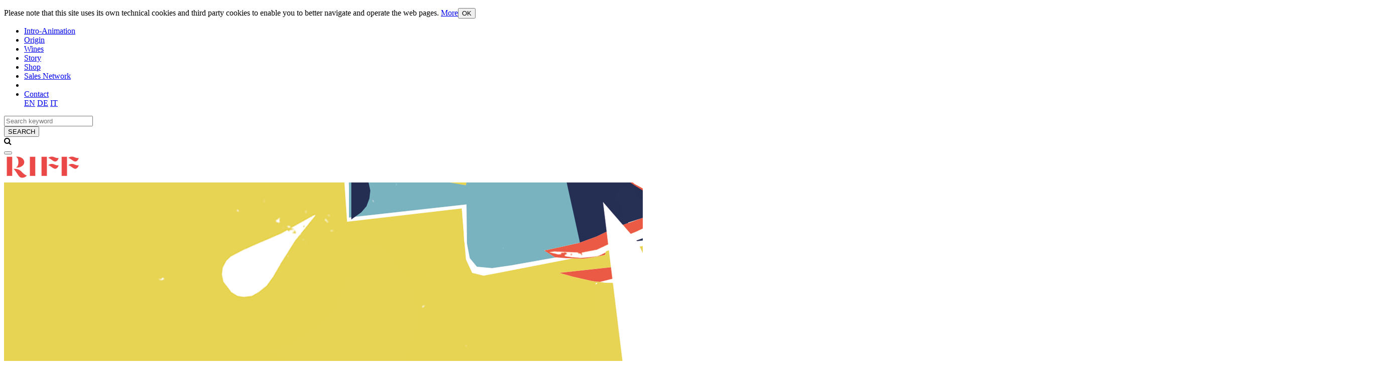

--- FILE ---
content_type: text/html; charset=UTF-8
request_url: https://www.riff-wines.eu/contact?LG_CHG=EN
body_size: 3699
content:


<!doctype html>
<html class="no-js" lang="en">
<head>
	<meta name="robots" content="index, follow">
	
    <meta charset="utf-8">
    <meta http-equiv="x-ua-compatible" content="ie=edge">
    <meta name="viewport" content="width=device-width, initial-scale=1.0">
    <link rel="shortcut icon" type="image/png" href="/assets/images/Riff_Favicon.png"/>
	<link rel="shortcut icon" type="image/png" href="https://www.riff-wines.eu/assets/images/Riff_Favicon.png"/>
    <title>Cantina RIFF | Contact</title><meta property="og:title" content="Cantina RIFF | Contact" /><meta name="description" content="Contact"><meta property="og:description" content="" /><meta property="og:url" content="https://www.riff-wines.eu/contact?LG_CHG=EN" /> <meta property="og:type" content="website" /><meta property="og:type" content="company"/><meta property="og:site_name" content="Alois Lageder" /><meta name="revisit-after" content="5 days" /><meta name="robots" content="index, follow" /><meta name="author" content="Alois Lageder"><link rel="alternate" hreflang="de" href="https://www.riff-wines.eu/kontakt" /><link rel="alternate" hreflang="it" href="https://www.riff-wines.eu/contatto" /><link rel="alternate" hreflang="en" href="https://www.riff-wines.eu/contact" />    

	
    <link href="https://cdnjs.cloudflare.com/ajax/libs/foundicons/3.0.0/foundation-icons.css" rel="stylesheet">
    <link href="https://cdnjs.cloudflare.com/ajax/libs/font-awesome/4.7.0/css/font-awesome.css" rel="stylesheet">
   <link href="https://cdnjs.cloudflare.com/ajax/libs/animate.css/3.5.2/animate.css" rel="stylesheet">
    
    <link href="https://fonts.googleapis.com/css?family=Roboto&display=swap" rel="stylesheet">


     <link rel="stylesheet" href="/global/css/style-min.css?t=1769377498"> 

	 
    <script src="/global/js/riff-min.js"></script>
    
    <script src="//cdnjs.cloudflare.com/ajax/libs/velocity/2.0.3/velocity.min.js"></script>
    <script src="//cdnjs.cloudflare.com/ajax/libs/velocity/2.0.3/velocity.ui.min.js"></script>
    <script src="/global/js/animation-min.js?t=1769377498"></script>
   
   <!-- Global site tag (gtag.js) - Google Analytics -->
	<script async src="https://www.googletagmanager.com/gtag/js?id=UA-133287659-2"></script>
	<script>
	  window.dataLayer = window.dataLayer || [];
	  function gtag(){dataLayer.push(arguments);}
	  gtag('js', new Date());
	 
	  gtag('config', 'UA-133287659-2');
	</script>
	 
</head><body>

<!-- Privacy -->
	<div class="cookie"><p>Please note that this site uses its own technical cookies and third party cookies to enable you to better navigate and operate the web pages. <a href='https://www.aloislageder.eu/assets/lag_wysiwyg/privacy/LAG_cookies_EN.pdf' target='_blank'>More</a><button class="accept" id="accept">OK</button></p></div>	

<!-- Navigation / Searchfield -->
<div class="overlay-navi">
    <!-- Overlay content -->
    <div class="overlay-content">

        		
		<!-- Burger -->
		<div class="row medium-collapse navigation">
            <!-- Navigation -->
            <div class="small-12 medium-12 columns">
                <ul class="vertical menu">
	                <li><a href="https://www.riff-wines.eu/intro-animation" class=""><span>Intro-Animation</span></a></li><li><a href="https://www.riff-wines.eu/origin" class=""><span>Origin</span></a></li><li><a href="https://www.riff-wines.eu/wines" class=""><span>Wines</span></a></li><li><a href="https://www.riff-wines.eu/story-en" class=""><span>Story</span></a></li><li><a href="https://www.wineplatform.it/aloislageder/products/77861?cc=true&shipping_country=GB&language=en_GB&currency=GBP" target="_blank"><span>Shop</span></a></li><li><a href="https://www.riff-wines.eu/sales-network" class=""><span>Sales Network</span></a></li><li></li><li><a href="https://www.riff-wines.eu/contact" class="nav_active"><span>Contact</span></a></li>						<div class="language">
						<a class="lang_switcher language_switcher_active" href="https://www.riff-wines.eu/contact?LG_CHG=EN">EN</a>
                        <a class="lang_switcher " href="https://www.riff-wines.eu/kontakt?LG_CHG=DE">DE</a>
                        <a class="lang_switcher " href="https://www.riff-wines.eu/contatto?LG_CHG=IT">IT</a>
                        </div>
                </ul>
                
            </div>
            </div>
        </div>		
		
		<!-- Search Field -->

        <div id="search">
            <div class="row">
                <div class="small-12 small-centered medium-6 medium-centered columns">
                    <form action="/search" method="post">
                        <div class="row collapse">
                            <div class="small-7 medium-10 columns">
                                <input type="text" placeholder="Search keyword" name="s">
                            </div>
                            <div class="small-5 medium-2 columns">
                                <input type="submit" class="button postfix" value="SEARCH">
                            </div>
                        </div>

                    </form>
                </div>
            </div>
        </div>

    </div>
    <!-- End Navigation / Searchfield -->
</div>

<div class="overlay-bg">
</div>
<!-- End Overlay Background -->

<!-- Top-Bar -->
<div class="nav-search">
    <div class="corner"></div>
    <i class="fa fa-search"></i>
</div>
<div class="nav-burger">
    <div class="corner"></div>
    <button class="hamburger hamburger--squeeze" type="button">
      <span class="hamburger-box">
        <span class="hamburger-inner"></span>
      </span>
    </button>
</div>

<!--check ob Home-Seite-->
<!--Wrapper (Page-Content)-->
<div class="wrapper wow fadeIn " data-wow-duration="2000ms">
    <div class="header">

        <div class="logo">
                        <a href="/wines"><img src="/assets/images/RIFF_Logo_rgb.svg" width="154" height="51" alt="Cantina RIFF"></a>
        </div>
        





                <div></div>
    </div>
    <!-- end Header -->

    <div id="style105"><div id="element_16" class="expanded row fullwidth_image wow fadeIn" data-wow-duration="1600ms">									
								        <img src="/assets/lag_files/818.png" alt="Contact">
								    </div>
																		<div class="expanded row text_element title_fliesstext bg_white">
								        <div class="medium-12 columns wow fadeIn" data-wow-duration="1600ms">
									        <h2 class="text-center" style="margin-bottom: 0">Contact</h2>										</div>
                                        <div class="medium-10 medium-centered columns wow fadeIn" data-wow-duration="1600ms">
								            <div class="text-left riff_tf">
                                              <p style="text-align: center;">Would you like to know more about RIFF or ask us a question? <br />We look forward to hearing from you and will be pleased to help.</p>								            </div>
								        </div>
									</div>
									
									<div id="al_form" class="wow fadeIn" data-wow-duration="1600ms">

    
        <form action="/contact?LG_CHG=EN" method="post">
            <div class="row">
                <div class="medium-6 large-6 columns">
                    <input type="text" name="vorname" placeholder="First name *"
                           class="al_input "
                           value="">
                </div>

                <div class="medium-6 large-6 columns">
                    <input type="text" name="name" placeholder="Last name *"
                           class="al_input "
                           value="">
                </div>
            </div>

            <div class="row">
                <div class="columns">
                    <input type="text" name="firma" placeholder="Company" class="al_input"
                           value="">
                </div>
            </div>

            <div class="row">
                <div class="medium-6 large-6 columns">
                    <input type="text" name="email" placeholder="E-mail *"
                           class="al_input "
                           value="">
                </div>

                <div class="medium-6 large-6 columns">
                    <input type="text" name="tel" placeholder="Telephone/mobile "
                           class="al_input " value="">
                </div>
            </div>

            <div class="row">
                <div class="columns">
                    <textarea name="bemerkung" placeholder="Your personal message" rows="5"
                              class="al_input"></textarea>
                </div>
            </div>

            <div class="row" style="padding-top: 12px; padding-bottom: 12px; ">
                <div class="medium-6 large-6 columns">
                    * required information                </div>
            </div>

            <!-- Datenschutz -->
            <div class="row">
                <div class="columns"><br>
                    <p class="dsg_titel">Privacy <span class="dsg_titel_url">(<a href="privacy-English" target="_blank">Privacy notice</a>)</span></p>
                    Before we can process your request, please confirm the following points:<br>
                    <div class="dsg_box">
                        <p>Do you permit the processing of your personal and sensitive data in the manner and for the purposes indicated in the "Privacy notice"?</p>
                        <input type="checkbox" name="dsg_check1" id="dsg_check1" class="css-checkbox"/><label
                                for="dsg_check1" class="css-label">I do consent</label><br>
                    </div>
                    <div class="dsg_box">
                        <p>Do you permit the processing of your personal data for marketing purposes? (Newsletters, possible offers, advertising and information material)</p>
                        <input type="checkbox" name="dsg_check2" id="dsg_check2" class="css-checkbox"/><label
                                for="dsg_check2" class="css-label">I do consent</label><br>
                    </div>
                    <div class="dsg_box">
                        <p>Do you permit the transfer of your personal data to third parties in the manner and for the purposes indicated in the "Privacy notice"?</p>
                        <input type="checkbox" name="dsg_check3" id="dsg_check3" class="css-checkbox"/><label
                                for="dsg_check3" class="css-label">I do consent</label><br>
                    </div>

                                    </div>
            </div>
            <div class="row" style="padding-top: 24px; ">
                <div class="medium-6 large-6 columns">
                    <input type="hidden" name="action" value="1">
                    <input type="submit" name="submit" value="Send" class="btn_form">
                </div>
            </div>

        </form>

        </div>									<div class="expanded row  small-collapse text_element bg_riff_brown">
								        <div class="small-10 small-centered medium-8 large-6 columns medium-centered">
								            <div class="text-center wow fadeIn" data-wow-duration="1600ms"><p style="text-align: center;">RIFF<br />Alois Lageder<br />Vicolo dei Conti 9<br />39040 Magr&egrave; (BZ)<br />Italy<br /><br />T: +39 0471 809 500<br />F: +39 0471 809 550<br />M: <a href="mailto:info@terraalpina.it">info@riffwines.eu</a></p>								            
								          
								            </div>
								        </div>
									</div>
									
									</div>



    


<footer>
    <div class="row address">
        <div class="medium-4 small-12 columns"> <p>&copy; Cantina RIFF – Progetto Lageder 2026</p></div>
        <div class="columns medium-4 small-12"><p style="text-align: center;"><a href="mailto:info@riff-wines.eu">info@riff-wines.eu</a></p></div>
        <div class="medium-4 small-12 columns footer_insta"><a href="https://www.instagram.com/riff.wine/" target="_blank"><i style=""
                                                                                        class="fa fa-instagram"
                                                                                        aria-hidden="true"></i></a></div>
    </div>
    
    
    
  <div class="expanded row">
  	<div class="small-12 medium-12 text-center columns" style="padding: 0px 0 40px 0; ">
	<a href="/imprint" style="font-size: 0.8em">Imprint</a>
	
	<div class="eu-legal">
	                        <img src="/assets/images/eu.jpg" width="35" height="26" alt="campaign financed according to (EC) Regulation No. 1308/2013">
	                        <p>CAMPAIGN FINANCED ACCORDING TO (EU) REGULATION NO. 1308/2013</p>
	                        
                        </div>

</div>

    
    <!--Back to Top -->
    <a href="#" id="back-to-top" title="Back to top"><span class="icon ico-pfeil"></span></a>


</footer>


</div> <!-- End Wrapper -->

<!-- Cookie-Check -->
<div class="cookie-check">
    <div class="expanded row">Bitte beachten Sie, dass diese Website eigene technische Cookies und Cookies von
        Drittanbietern verwendet, um Ihnen eine bessere Navigation und Bedienung der Webseiten zu ermöglichen.
        <button class="accept" id="accept">OK</button>
    </div>
</div>
<!-- End Cookie-Check -->


<script>
	$(document).ready(function () {
	var w_insta = $('#i_box').width();
	
	$( window ).resize(function() {
		w_insta = $('#i_box').width();
		$(".instabox").css({"height":w_insta+"px"});
		})
	
	})

				 //Initialisierung allgemeine Animations-Effekte
		    new WOW().init();
		       

    //Image-Animation auf Home-Seite
    var checkInView = function (element, window, wiggle, offset) {
        var vpwidth = $(window).width();
        var buffer = 20 + wiggle;
        var bottom = (window.scrollY - (element.y + element.height));
        var top = (window.innerHeight + window.scrollY - element.y);

        if (vpwidth > 800) {
            if ((bottom - buffer) < 0 && top + buffer > 0) {
                $(element).addClass('in-view');
                var visifactor = (((top - (element.height / 2)) - (window.innerHeight / 2)) / element.height);
                $(element).css("transform", "translateY(" + ((wiggle * visifactor) + offset) + "px)");
            } else {
                $(element).removeClass('in-view');
                $(element).css("transform", "translateY(0px)");
            }
        }
    }
</script>    <script>
    $(document).ready(function() {
	    
	    if(!Cookies.get('cookie_check_riff')) {
		     $('.cookie').fadeIn("slow");
	    } else {
		    $('.cookie').hide();
	    }
	    
	   $('#accept').click(function() {
		   Cookies.set('cookie_check_riff', '<? print time(); ?>', { expires: 365 });
		   $('.cookie').fadeOut();
		   }) 
	   	})
	</script>
</body>
</html>


--- FILE ---
content_type: image/svg+xml
request_url: https://www.riff-wines.eu/assets/images/RIFF_Logo_rgb.svg
body_size: 639
content:
<?xml version="1.0" encoding="utf-8"?>
<!-- Generator: Adobe Illustrator 23.0.1, SVG Export Plug-In . SVG Version: 6.00 Build 0)  -->
<svg version="1.1" id="Ebene_1" xmlns="http://www.w3.org/2000/svg" xmlns:xlink="http://www.w3.org/1999/xlink" x="0px" y="0px"
	 width="230px" height="77px" viewBox="0 0 230 77" style="enable-background:new 0 0 230 77;" xml:space="preserve">
<style type="text/css">
	.st0{fill:#EB4948;}
</style>
<g>
	<path class="st0" d="M6,66.6"/>
	<path class="st0" d="M6,4.4"/>
	<path class="st0" d="M6,66.6"/>
	<path class="st0" d="M6,4.4"/>
	<path class="st0" d="M155.2,66.6"/>
	<path class="st0" d="M155.2,4.4"/>
	<path class="st0" d="M155.2,66.6"/>
	<path class="st0" d="M155.2,4.4"/>
	<g>
		<path class="st0" d="M131.3,9c1.6-0.2,7.1,3.2,11.9,6.6c4.8,3.4,8.9,6,13.5,3c2.8-1.8,5.5-5.3,6.2-9.6c-2.3,1.3-7.3,0.3-13.3-2.3
			c-6.6-2.8-11.5-1.8-17.1,1.5L131.3,9z"/>
		<path class="st0" d="M131.3,30.9c1.6-0.2,7.1,3.2,11.9,6.6c4.8,3.4,8.9,6,13.5,3c2.8-1.8,5.5-5.3,6.2-9.6
			c-2.3,1.3-7.3,0.3-13.3-2.3c-6.6-2.8-11.5-1.8-17.1,1.5L131.3,30.9z"/>
	</g>
	<rect x="76.5" y="5.6" class="st0" width="16.2" height="57.6"/>
	<g>
		<path class="st0" d="M36.9,5.1c-1,0-1.9,0-2.8,0.1C40,7.5,42,14.1,42,21.7s-2,14.2-7.9,16.5c0.9,0.1,1.9,0.1,2.8,0.1
			c13.3,0,22.7-7.5,22.7-16.6C59.6,12.5,50.2,5.1,36.9,5.1z"/>
	</g>
	<rect x="7.2" y="5.6" class="st0" width="16.2" height="57.6"/>
	<rect x="111.5" y="5.6" class="st0" width="16.2" height="57.6"/>
	<path class="st0" d="M215.7,66.6"/>
	<path class="st0" d="M215.7,4.4"/>
	<path class="st0" d="M215.7,66.6"/>
	<path class="st0" d="M215.7,4.4"/>
	<g>
		<path class="st0" d="M191.8,9c1.6-0.2,7.1,3.2,11.9,6.6c4.8,3.4,8.9,6,13.5,3c2.8-1.8,5.5-5.3,6.2-9.6c-2.3,1.3-7.3,0.3-13.3-2.3
			c-6.6-2.8-11.5-1.8-17.1,1.5L191.8,9z"/>
		<path class="st0" d="M191.8,30.9c1.6-0.2,7.1,3.2,11.9,6.6c4.8,3.4,8.9,6,13.5,3c2.8-1.8,5.5-5.3,6.2-9.6
			c-2.3,1.3-7.3,0.3-13.3-2.3c-6.6-2.8-11.5-1.8-17.1,1.5L191.8,30.9z"/>
	</g>
	<rect x="172" y="5.6" class="st0" width="16.2" height="57.6"/>
	<path class="st0" d="M27,42c2.2,0.8,7.4,8.1,11.7,14.9c4.3,6.9,8.1,12.4,15.7,11.9c4.7-0.3,10-2.5,13.3-6.9
		c-3.6,0-9.5-4.3-15.8-10.9c-7-7.3-13.8-9.2-22.8-9.1L27,42z"/>
</g>
</svg>
